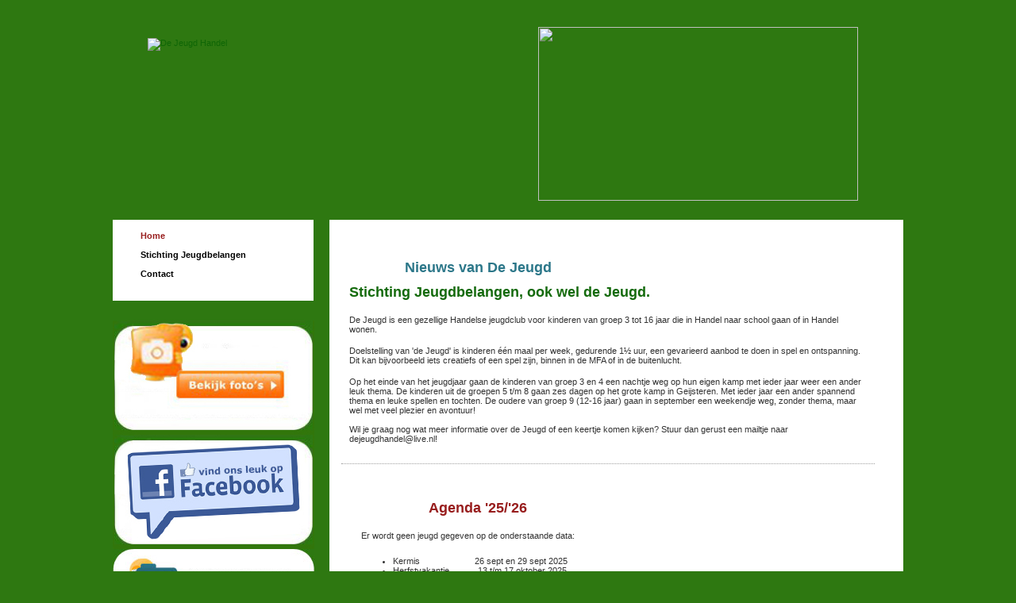

--- FILE ---
content_type: text/html; charset=UTF-8
request_url: http://dejeugdhandel.nl/
body_size: 2791
content:
<!DOCTYPE html PUBLIC "-//W3C//DTD XHTML 1.0 Transitional//EN"
        "http://www.w3.org/TR/xhtml1/DTD/xhtml1-transitional.dtd">
<html lang="en" xmlns="http://www.w3.org/1999/xhtml">
<html>
<head>
<title>De Jeugd Handel</title>
		<META http-equiv="Content-Type" content="text/html; charset=UTF-8">
        <style type="text/css">@import "/files/cache/css/Home/main.css";</style>
        <style type="text/css">@import "/files/cache/css/Home/typography.css";</style>

<meta http-equiv="content-type" content="text/html; charset=UTF-8" />
<title>De Jeugd Handel :: Home</title>
<meta name="description" content="" />
<meta name="generator" content="concrete5 - 5.6.3.1" />
<script type="text/javascript">
var CCM_DISPATCHER_FILENAME = '/index.php';var CCM_CID = 1;var CCM_EDIT_MODE = false;var CCM_ARRANGE_MODE = false;var CCM_IMAGE_PATH = "/concrete/images";
var CCM_TOOLS_PATH = "/index.php/tools/required";
var CCM_BASE_URL = "http://dejeugdhandel.nl";
var CCM_REL = "";

</script>

<link rel="stylesheet" type="text/css" href="/concrete/css/ccm.base.css" />
<script type="text/javascript" src="/concrete/js/jquery.js"></script>
<script type="text/javascript" src="/concrete/js/ccm.base.js"></script>
<style type="text/css"> 
#areaStyleagenda9 {background-repeat:no-repeat; } 
#areaStylenieuws4 {background-repeat:no-repeat; } 
</style>
</head>

<body id="dejeugd">
<div id="relativecontainer">
	<div id="absolutecontainer">
		<div id="contentframe"> 
		 <div id="content">
            <div id="header">
            <a href="http://www.dejeugdhandel.nl" target="_self" title="De Jeugd Handel"><img src="/themes/Home/images/logo.gif" alt="De Jeugd Handel" align="left" id="logo"></a>
             <img src="/themes/Home/carroussel/2.jpg" width="403" height="219" id="carroussel" align="right">
            </div>
			<table id="maintable" bgcolor="#2e7811" border="0" cellpadding="0" cellspacing="0">
            	<tr>
                	<td valign="top">
                 <div id="menukolom">
				   <ul class="nav"><li class="nav-selected nav-path-selected"><a href="/" target="_self" class="nav-selected nav-path-selected">Home</a></li><li class=""><a href="/index.php/stichting-jeugdbelangen/" target="_self" class="">Stichting Jeugdbelangen</a></li><li class=""><a href="/index.php/contact/" target="_self" class="">Contact</a></li></ul>                    <div id="leftitems">
                    <a href="https://www.flickr.com/photos/147755587@N08/albums/with/72157680307939315"><img border="0" class="ccm-image-block" alt="" src="/files/2814/0976/0234/fotoalbumbutton.jpg" width="254" height="144" /></a><a href="https://www.facebook.com/dejeugd.Handel?fref=ts"><img border="0" class="ccm-image-block" alt="" src="/files/7514/0976/0151/facebook.jpg" width="254" height="144" /></a><a href="/index.php/contact/inschrijven/"><img border="0" class="ccm-image-block" alt="" src="/files/2814/0524/6027/inschrijven.jpg" width="254" height="134" /></a>                    </div>
				</div>
                	</td>
                	<td valign="top" bgcolor="#FFFFFF">
                    <div id="inhoud">
                    <div id="algemeen">
                      <h3>Nieuws van De Jeugd</h3>
                        	<div id="areaStylenieuws4" class=" ccm-area-styles ccm-area-styles-a50" >
<h1 class="p1">Stichting Jeugdbelangen, ook wel de Jeugd.</h1>
<p class="p1">De Jeugd is een gezellige Handelse jeugdclub voor kinderen van groep 3 tot 16 jaar die in Handel naar school gaan of in Handel wonen.</p>
<p class="p1">Doelstelling van 'de Jeugd' is kinderen één maal per week, gedurende 1½ uur, een gevarieerd aanbod te doen in spel en ontspanning. Dit kan bijvoorbeeld iets creatiefs of een spel zijn, binnen in de MFA of in de buitenlucht. </p>
<p class="p1">Op het einde van het jeugdjaar gaan de kinderen van groep 3 en 4 een nachtje weg op hun eigen kamp met ieder jaar weer een ander leuk thema. De kinderen uit de groepen 5 t/m 8 gaan zes dagen op het grote kamp in Geijsteren. Met ieder jaar een ander spannend thema en leuke spellen en tochten. De oudere van groep 9 (12-16 jaar) gaan in september een weekendje weg, zonder thema, maar wel met veel plezier en avontuur!<br /><br />Wil je graag nog wat meer informatie over de Jeugd of een keertje komen kijken? Stuur dan gerust een mailtje naar dejeugdhandel@live.nl! </p></div>                    </div>
                    <div id="algemeen">
                    <div class="nieuwsblok_vast" id="agenda">
                    		<div id="areaStyleagenda9" class=" ccm-area-styles ccm-area-styles-a51" >
<h1>Agenda '25/'26</h1>
<p><span>Er wordt geen jeugd gegeven op de onderstaande data:</span></p>
<ul>
<li><span>Kermis                       26 sept en 29 sept 2025</span></li>
<li><span>Herfstvakantie            13 t/m 17 oktober 2025</span></li>
<li><span>Sinterklaas                 5 december 2025</span></li>
<li>Kerstvakantie             22 dec '25 t/m 2 jan '26</li>
<li><span>Voorjaarsvakantie       16 feb t/m 20 feb 2026</span></li>
<li><span>2<sup>e</sup> Paasdag                 6 april 2026</span>    </li>
<li><span>Mei vakantie               20 april t/m 1 mei 2026</span></li>
<li><span>Bevrijdingsdag            5 mei 2026</span></li>
<li><span>Hemelvaart                 14 en 15 mei 2026</span></li>
<li><span>2<sup>e</sup> Pinksterdag            25 mei 2026</span></li>
<li>Zomervakantie            vanaf 22 juni 2026</li>
</ul>
<div> </div>
<div><span><span>Meer informatie hierover via social mediakanalen. </span></span></div><div data-block="true" data-editor="7ti19" data-offset-key="bjfs1-0-0">
<h1 class="_1mf _1mj" data-offset-key="bjfs1-0-0"><span style="color: #993300;" data-offset-key="bjfs1-0-0">Groepsindeling '25/'26</span></h1>
<div class="_1mf _1mj" data-offset-key="bjfs1-0-0"><span data-offset-key="bjfs1-0-0"><br /></span></div>
<div class="_1mf _1mj" data-offset-key="bjfs1-0-0"><strong><span data-offset-key="bjfs1-0-0">Maandag      </span></strong></div>
<div class="_1mf _1mj" data-offset-key="bjfs1-0-0"><span data-offset-key="bjfs1-0-0">18.00 t/m 19.30     Groep 5 meisjes</span></div>
<div class="_1mf _1mj" data-offset-key="bjfs1-0-0"> </div>
</div>
<div data-block="true" data-editor="7ti19" data-offset-key="3379t-0-0">
<div class="_1mf _1mj" data-offset-key="3379t-0-0"><strong><span data-offset-key="3379t-0-0">Dinsdag </span></strong></div>
<div class="_1mf _1mj" data-offset-key="3379t-0-0"><span data-offset-key="3379t-0-0">18.00 t/m 19.30     Groep 6 meisjes</span></div>
<div class="_1mf _1mj" data-offset-key="3379t-0-0"><span data-offset-key="3379t-0-0"><br /></span></div>
<div class="_1mf _1mj" data-offset-key="3379t-0-0"><strong><span data-offset-key="3379t-0-0">Woensdag</span></strong></div>
<div class="_1mf _1mj" data-offset-key="3379t-0-0"><span data-offset-key="3379t-0-0">19:00 t/m 20:30    Groep 9 jongens &amp; meisjes</span></div>
<div class="_1mf _1mj" data-offset-key="3379t-0-0">    </div>
</div>
<div data-block="true" data-editor="7ti19" data-offset-key="f8d6a-0-0">
<div class="_1mf _1mj" data-offset-key="f8d6a-0-0"><strong>Donderdag</strong></div>
<div class="_1mf _1mj" data-offset-key="f8d6a-0-0">18.00 t/m 19.30     Groep 3 jongens &amp; meisjes + groep 4 meisjes<strong></strong></div>
</div>
<div data-block="true" data-editor="7ti19" data-offset-key="b5jki-0-0">
<div class="_1mf _1mj" data-offset-key="b5jki-0-0"><span data-offset-key="b5jki-0-0">19.00 t/m 20.30     Groep 6 jongens + groep 7 jongens </span></div>
</div>
<div data-block="true" data-editor="7ti19" data-offset-key="20r05-0-0">
<div class="_1mf _1mj" data-offset-key="20r05-0-0"><strong><span data-offset-key="20r05-0-0"><br /></span></strong></div>
<div class="_1mf _1mj" data-offset-key="20r05-0-0"><strong><span data-offset-key="20r05-0-0">Vrijdag  </span></strong></div>
<div class="_1mf _1mj" data-offset-key="20r05-0-0"><span data-offset-key="20r05-0-0">18.00 t/m 19.30     Groep 4 jongens + groep 5 jongens</span></div>
</div>
<div data-block="true" data-editor="7ti19" data-offset-key="87a71-0-0">
<div class="_1mf _1mj" data-offset-key="87a71-0-0"><span data-offset-key="87a71-0-0">19.00 t/m 20.30     Groep 7 meisjes + groep 8 jongens &amp; meisjes</span></div>
</div></div>                    </div>
                  <div class="nieuwsblok_vast" id="fotoalbum">
                    	                  </div>
                  </div>
                <div id="algemeen">
                                        </div>
                  </div>
                  </td>
           	  </tr>
           <tr>
              <td colspan="2" background="/themes/Home/images/footer.jpg" width="996" height="109">
             </br></br></br></br></br></br>&nbsp;&nbsp;&nbsp;&nbsp;&nbsp;&nbsp;&nbsp;&nbsp;&nbsp;&nbsp;&nbsp;&nbsp;&nbsp;&nbsp;&nbsp;&nbsp;&nbsp;&nbsp;&nbsp;&nbsp;&nbsp;&nbsp;&nbsp;
             <a href="mailto:info@dejeugdhandel.nl">info@dejeugdhandel.nl</a> || &copy; 2026 <a href="/">De Jeugd Handel</a> || 	
			<span class="sign-in"><a href="/index.php/login/">Inloggen</a></span>   
              </td>
              </tr>
           </table>	
               
				
	  	  </div>
			  </div>
			</div>	
	</div>	
</body>
</html>


--- FILE ---
content_type: text/css
request_url: http://dejeugdhandel.nl/files/cache/css/Home/main.css
body_size: 1366
content:
* {
	margin:				0;
	padding:			0;
}

html,
body {
	margin:				0;
	padding:			0 auto;
	height:				auto !important;/* voor moderne browsers */
	height:				100%; /* voor IE */
	min-height: 		100%;
	background:			#2e7811 url(/themes/Home/img/back.jpg) center top repeat-x;
}

body,
td,
p {
	font-family:		Verdana, Arial, Helvetica, sans-serif;
	font-size:			11px;
	color:				#333333;
}

p {
	margin:				15px 10px;
	display:			block;
	clear:				both;
}

h1 {
	color:				#146a0c;
	font-size:			18px;
	margin:				0;
	padding:			0 0 3px 10px;
}

h2 {
	color:				#146a0c;
	font-weight:		bold;
	font-size:			18px;
	margin:				0;
	padding:			0 0 3px 10px;
}

h3 {
	color:				#2c7789;
	font-size:			18px;
	font-weight:		bold;
	margin:				5px 14px 10px 10px;
	padding:			35px 0 0 70px;
	background:			transparent url(/themes/Home/img/h1_img_news.gif) top left no-repeat;
}


A {
	color:				#0f6606;
}

A:Hover {
	color:				#052e01;
}

a img {
	border:				none;

}

hr	{
	margin:				5px 14px;
	border:				0;
	border-bottom:		1px dotted #9e9e9e;
	background: 		none;
}

ul {
	margin:				20px 14px 10px 40px;
	list-style: 		outside url(/themes/Home/img/alg_bullet.gif);
}

div#algemeen img {
	border:				1px solid #0f2f3f;
}

div#relativecontainer {
	margin:				0 auto;
	padding:			0;
	height:				auto !important;/* voor moderne browsers */
	height:				100%; /* voor IE */
	min-height: 		100%;
	width:				100%;
}

div#absolutecontainer {
	position:			absolute;
	width:				100%;
	margin:				0;
	padding:			0;
	height:				auto !important;/* voor moderne browsers */
	height:				100%; /* voor IE */
	background:			transparent url(/themes/Home/img/footer.jpg) bottom center no-repeat;
}

div#contentframe {
	position:			relative;
	width:				996px;
	background-color:	#FFFFFF;
	margin:				0 auto 0 auto;
	padding:			0;
	top:				0;
	height:				auto !important;/* voor moderne browsers */
	height:				100%; /* voor IE */
	min-height: 		100%;
}

div#content {
	position:			relative;
	width:				996px;
	margin:				0;
	top:				0;
}

table#maintable {
	position:			absolute;
	margin:				277px 0 0 0;
	width:				996px;
}

div#header {
	position:			absolute;
	float:				left;
	width:				996px;
	margin:				0;
	padding:			0;
	height:				277px;
	clear:				both;
	background:			transparent url(/themes/Home/img/header.jpg) top center no-repeat;
}

img#logo {
	margin:				48px 0 0 44px;	
}

div#menukolom {
	position:			relative;
	float:				left;
	width:				273px;
	margin:				0;
	padding:			0 0 50px 0px;
	background-color:	#2e7811;
}

div#inhoud {
	position:			relative;
	float:				left;
	width:				723px;
	min-height:			660px;
	margin:				0;
	padding:			0 0 30px 0;
	background:			transparent url(/themes/Home/img/inhoud-back.jpg) bottom right no-repeat;
}

div#footer {
	position:			absolute;
	bottom:				0;
	width:				100%;
	clear:				both;
	margin:				0;
	padding:			0;
	height:				109px;
	background:			transparent url(/themes/Home/img/footer.jpg) bottom center no-repeat;
}

div#algemeen {
	width:				672px;
	min-height:			150px;
	padding:			10px 0;
	margin:				auto 15px;
	float:				left;
	border-bottom:		1px dotted #9e9e9e;
}

div#leftitems {
	margin:				25px 0 0 0;
	width:				254px;
}

div#menukolom div a {
	margin:				0;
	padding:			0;
}

img#carroussel {
	margin:				34px 57px 0 0;
}

/***************************************
*****	EINDE ALGEMENE ITEMS	********
***************************************/

/****	NIEUWSITEMS (HOME)	****/

div.nieuwsblok_vast {
	width:				260px;
	margin:				10px 0 0 0;
	padding:			0 0 15px 0;
}

div#agenda {
	float:				left;
	margin-left:		25px;
	width:				335px;
	background:			transparent url(/themes/Home/img/agenda.jpg) top left no-repeat;
}

div#fotoalbum {
	float:				right;
	margin-right:		0;
}

div#fotoalbum a img {
	border:				none;	
}

div.nieuwsblok_vast p {
	margin:				15px 25px 0 0;	
}

div.nieuwsblok_vast h1 {
	background:			none;
	border:				none;
}

div#agenda h1{
	color:				#981e1e;
	margin:				25px 0 0 75px;
}

div#fotoalbum h1{
	color:				#ff6600;
	margin:				25px 0 0 0;
	padding:			0;
}

/***************************************
*****		START MENU ITEMS	 	****
***************************************/
div#menukolom A {
	color:				#000000;
	text-decoration:	none;
	padding:			4px 0px 4px 25px;
	margin:				0 0 0 0;
	font-weight:		bold;
	Background:			none;
	display:			block;
	background:			#FFFFFF url(/themes/Home/img/menu-item.gif) 11px 6px no-repeat;
}

div#menukolom A:Hover {
	color:				#981e1e;
	background-color:	#f7f6f6;
}

ul.nav{
	width:				228px;
	margin:				0;
	padding:			10px 15px 20px 10px;
	background:			#FFFFFF url(/themes/Home/img/menu_back.jpg) bottom left no-repeat;
	list-style:			none;
}

ul.nav li {
	padding:			0 0 4px 0;
	margin:				0 0 0 0;
	list-style:			none;
	background:			#FFFFFF url(/themes/Home/img/menu-border.gif) 25px bottom no-repeat;
}

ul.nav li ul {
	padding:			0;
	margin:				0;
	list-style:			none;
}

ul.nav ul li {
	padding:			0 0 0 25px;
	margin:				0 0 0 0;
	background:			none;
}

div#menukolom ul.nav li ul li A {
	padding:			2px 0 2px 22px;
	background:			#FFFFFF url(/themes/Home/img/submenu-item.gif) 11px 7px no-repeat;
}

ul.nav ul li A:Hover {
	color:				#981e1e;
}

/*C5 menu classes*/

div#menukolom ul.nav li.nav-path-selected A.nav-path-selected {
	color:				#981e1e; !important
	background-color:	#f7f6f6; !important
}






--- FILE ---
content_type: text/css
request_url: http://dejeugdhandel.nl/files/cache/css/Home/typography.css
body_size: 409
content:
body,
td,
p {
	font-family:		Verdana, Arial, Helvetica, sans-serif;
	font-size:			11px;
	color:				#333333;
}

p {
	margin:				15px 10px;
	display:			block;
	clear:				both;
}

h1 {
	color:				#146a0c;
	font-size:			18px;
	margin:				0;
	padding:			0 0 3px 10px;
}

h2 {
	color:				#146a0c;
	font-weight:		bold;
	font-size:			18px;
	margin:				0;
	padding:			0 0 3px 10px;
}

h3 {
	color:				#2c7789;
	font-size:			18px;
	font-weight:		bold;
	margin:				5px 14px 10px 10px;
	padding:			35px 0 0 70px;
	background:			transparent url(/themes/Home/img/h1_img_news.gif) top left no-repeat;
}


A {
	color:				#0f6606;
}

A:Hover {
	color:				#052e01;
}

a img {
	border:				none;

}

div#menukolom div#leftitems p {
	margin:				0;
	display:			block;
	clear:				both;
}

div#leftitems a {
	padding:		    0 0 -4px 0; !important
}

div#leftitems p a img {
	border:	none;
	margin: 0 0 -4px 0;
}

div#fotoalbum p {
	margin:				0;
	display:			block;
	clear:				both;
}